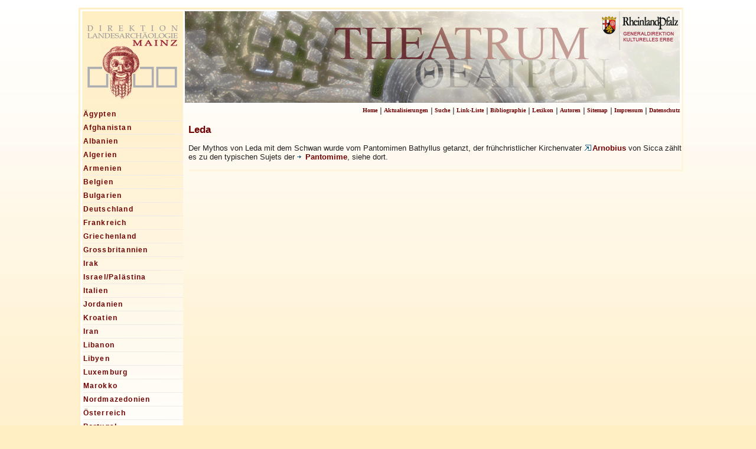

--- FILE ---
content_type: text/html; charset=utf-8
request_url: https://theatrum.de/2165.html
body_size: 2872
content:
<?xml version="1.0" encoding="utf-8"?>
<!DOCTYPE html
     PUBLIC "-//W3C//DTD XHTML 1.0 Transitional//EN"
     "http://www.w3.org/TR/xhtml1/DTD/xhtml1-transitional.dtd">
<html xml:lang="en" lang="en" xmlns="http://www.w3.org/1999/xhtml">
<head>

<meta http-equiv="Content-Type" content="text/html; charset=utf-8" />
<!-- 
	This website is powered by TYPO3 - inspiring people to share!
	TYPO3 is a free open source Content Management Framework initially created by Kasper Skaarhoj and licensed under GNU/GPL.
	TYPO3 is copyright 1998-2015 of Kasper Skaarhoj. Extensions are copyright of their respective owners.
	Information and contribution at http://typo3.org/
-->



<title>Leda</title>
<meta name="generator" content="TYPO3 4.5 CMS" />

<link rel="stylesheet" type="text/css" href="typo3temp/stylesheet_0415b78449.css?1392159600" media="all" />
<link rel="stylesheet" type="text/css" href="fileadmin/template/theatrum1.css?1527088681" media="all" />



<script src="typo3temp/javascript_a708894199.js?1392159600" type="text/javascript"></script>


<script type="text/javascript">

    //<![CDATA[

     function show(element){

           element.className += "hover";

           }



   function hide(element){

           element.className = element.className = "";

     }

    //]]>

</script>
<meta name="description" content="Die Website www.theatrum.de ist als Internetprojekt aus den Aktivitäten zur Erforschung des römischen Theaters von Mogontiacum-Mainz hervorgegangen. Ziel ist, in kurzer Form Basisinformationen zu allen bekannten Theatern der griechisch-römischen Antike zusammenzustellen. So soll ein schneller Zugang zu den Fragen hergestellt werden, was über das Aussehen eines Theaters bekannt ist und was dort veranstaltet wurde – jeweils streng orientiert an der historischen und archäologischen Überlieferung jedes einzelnen Baues." />
<meta name="keywords" content="theatrum,Theater,römisch,griechisch,Mainz,GDKE Landesdirektion Archäologie Mainz,Feierlichkeiten,Spiele,ludi scaenici,Euergetismus,Theaterbau,Schriftquellen,Klassische Philologen,Althistoriker,Epigraphiker,Numismatiker,Archäologen,Bauforscher,Theaterwissenschaftler,Antike,Theaterwesen,Theater,Baubeschreibung,Götter,Bühnenaufführung,Gesellschaft,griechisch-römisch" />
<meta name="copyright" content="Dr. Gerd Rupprecht, Dr. Hubertus Mikler, Dr. Rüdiger Gogräfe, Heike Beckmann" />
<meta http-equiv="content-language" content="de" />
<link rev="made" href="mailto:info@heikebeckmann.de" />
<meta http-equiv="reply-to" content="info@heikebeckmann.de" />
<meta name="author" content="Dr. Gerd Rupprecht, Dr. Hubertus Mikler, Dr. Rüdiger Gogräfe" />
<meta name="rating" content="General" />
<meta name="revisit-after" content="5" />
<meta name="DC.Description" content="Die Website www.theatrum.de ist als Internetprojekt aus den Aktivitäten zur Erforschung des römischen Theaters von Mogontiacum-Mainz hervorgegangen. Ziel ist, in kurzer Form Basisinformationen zu allen bekannten Theatern der griechisch-römischen Antike zusammenzustellen. So soll ein schneller Zugang zu den Fragen hergestellt werden, was über das Aussehen eines Theaters bekannt ist und was dort veranstaltet wurde – jeweils streng orientiert an der historischen und archäologischen Überlieferung jedes einzelnen Baues." />
<meta name="DC.Subject" content="theatrum,Theater,römisch,griechisch,Mainz,GDKE Landesdirektion Archäologie Mainz,Feierlichkeiten,Spiele,ludi scaenici,Euergetismus,Theaterbau,Schriftquellen,Klassische Philologen,Althistoriker,Epigraphiker,Numismatiker,Archäologen,Bauforscher,Theaterwissenschaftler,Antike,Theaterwesen,Theater,Baubeschreibung,Götter,Bühnenaufführung,Gesellschaft,griechisch-römisch" />
<meta name="DC.Rights" content="Dr. Gerd Rupprecht, Dr. Hubertus Mikler, Dr. Rüdiger Gogräfe, Heike Beckmann" />
<meta name="DC.Language" scheme="NISOZ39.50" content="de" />
<meta name="DC.Creator" content="Dr. Gerd Rupprecht, Dr. Hubertus Mikler, Dr. Rüdiger Gogräfe" />
<link rel="schema.dc" href="http://purl.org/metadata/dublin_core_elements" />
<link rel="stylesheet" href="typo3conf/ext/perfectlightbox/res/css/slightbox.css" type="text/css" media="screen,projection" /><script type="text/javascript" src="typo3conf/ext/perfectlightbox/res/js/prototype-packed.js"></script>
<script type="text/javascript" src="typo3conf/ext/perfectlightbox/res/js/scriptaculousEffects-packed.js?load=effects"></script><script type="text/javascript" src="typo3conf/ext/perfectlightbox/res/js/lightbox-packed.js"></script><script type="text/javascript">	var borderSize = 10;
	var resizeSpeed = 400;
	var animate = true;
	var overlayOpacity = 0.8;
	var allowSave = false;
	var enableSlideshowAutoplay = true;
	var slideshowAutoclose = true;
	var slideshowInterval = 5000;
	var lllImage = 'Bild';
	var lllOf = 'von';</script>
</head>
<body>


<div id="container" ondragstart="return false" onselectstart="return false" oncontextmenu="return false">
 
 <div id="header" ondragstart="return false" onselectstart="return false" oncontextmenu="return false">
 </div>
 <div id="containerin" ondragstart="return false" onselectstart="return false" oncontextmenu="return false">
 <div id="left" ondragstart="return false" onselectstart="return false" oncontextmenu="return false"><div class="eins"><a href="aegypten.html" onfocus="blurLink(this);">Ägypten</a><img src="fileadmin/template/images/line.png" alt="" /></div ><div class="eins"><a href="1150.html" onfocus="blurLink(this);">Afghanistan</a><img src="fileadmin/template/images/line.png" alt="" /></div ><div class="eins"><a href="8.html" onfocus="blurLink(this);">Albanien</a><img src="fileadmin/template/images/line.png" alt="" /></div ><div class="eins"><a href="algerien.html" onfocus="blurLink(this);">Algerien</a><img src="fileadmin/template/images/line.png" alt="" /></div ><div class="eins"><a href="969.html" onfocus="blurLink(this);">Armenien</a><img src="fileadmin/template/images/line.png" alt="" /></div ><div class="eins"><a href="15.html" onfocus="blurLink(this);">Belgien</a><img src="fileadmin/template/images/line.png" alt="" /></div ><div class="eins"><a href="12.html" onfocus="blurLink(this);">Bulgarien</a><img src="fileadmin/template/images/line.png" alt="" /></div ><div class="eins"><a href="10.html" onfocus="blurLink(this);">Deutschland</a><img src="fileadmin/template/images/line.png" alt="" /></div ><div class="eins"><a href="5.html" onfocus="blurLink(this);">Frankreich</a><img src="fileadmin/template/images/line.png" alt="" /></div ><div class="eins"><a href="11.html" onfocus="blurLink(this);">Griechenland</a><img src="fileadmin/template/images/line.png" alt="" /></div ><div class="eins"><a href="16.html" onfocus="blurLink(this);">Grossbritannien</a><img src="fileadmin/template/images/line.png" alt="" /></div ><div class="eins"><a href="163.html" onfocus="blurLink(this);">Irak</a><img src="fileadmin/template/images/line.png" alt="" /></div ><div class="eins"><a href="27.html" onfocus="blurLink(this);">Israel/Palästina</a><img src="fileadmin/template/images/line.png" alt="" /></div ><div class="eins"><a href="7.html" onfocus="blurLink(this);">Italien</a><img src="fileadmin/template/images/line.png" alt="" /></div ><div class="eins"><a href="26.html" onfocus="blurLink(this);">Jordanien</a><img src="fileadmin/template/images/line.png" alt="" /></div ><div class="eins"><a href="23.html" onfocus="blurLink(this);">Kroatien</a><img src="fileadmin/template/images/line.png" alt="" /></div ><div class="eins"><a href="iran.html" onfocus="blurLink(this);">Iran</a><img src="fileadmin/template/images/line.png" alt="" /></div ><div class="eins"><a href="162.html" onfocus="blurLink(this);">Libanon</a><img src="fileadmin/template/images/line.png" alt="" /></div ><div class="eins"><a href="13.html" onfocus="blurLink(this);">Libyen</a><img src="fileadmin/template/images/line.png" alt="" /></div ><div class="eins"><a href="19.html" onfocus="blurLink(this);">Luxemburg</a><img src="fileadmin/template/images/line.png" alt="" /></div ><div class="eins"><a href="1251.html" onfocus="blurLink(this);">Marokko</a><img src="fileadmin/template/images/line.png" alt="" /></div ><div class="eins"><a href="21.html" onfocus="blurLink(this);">Nordmazedonien</a><img src="fileadmin/template/images/line.png" alt="" /></div ><div class="eins"><a href="22.html" onfocus="blurLink(this);">Österreich</a><img src="fileadmin/template/images/line.png" alt="" /></div ><div class="eins"><a href="1257.html" onfocus="blurLink(this);">Portugal</a><img src="fileadmin/template/images/line.png" alt="" /></div ><div class="eins"><a href="1287.html" onfocus="blurLink(this);">Serbien</a><img src="fileadmin/template/images/line.png" alt="" /></div ><div class="eins"><a href="1165.html" onfocus="blurLink(this);">Rumänien</a><img src="fileadmin/template/images/line.png" alt="" /></div ><div class="eins"><a href="20.html" onfocus="blurLink(this);">Schweiz</a><img src="fileadmin/template/images/line.png" alt="" /></div ><div class="eins"><a href="17.html" onfocus="blurLink(this);">Spanien</a><img src="fileadmin/template/images/line.png" alt="" /></div ><div class="eins"><a href="25.html" onfocus="blurLink(this);">Syrien</a><img src="fileadmin/template/images/line.png" alt="" /></div ><div class="eins"><a href="tuerkei.html" onfocus="blurLink(this);">Türkei</a><img src="fileadmin/template/images/line.png" alt="" /></div ><div class="eins"><a href="14.html" onfocus="blurLink(this);">Tunesien</a><img src="fileadmin/template/images/line.png" alt="" /></div ><div class="eins"><a href="ukraine.html" onfocus="blurLink(this);">Ukraine</a><img src="fileadmin/template/images/line.png" alt="" /></div ><div class="eins"><a href="28.html" onfocus="blurLink(this);">Ungarn</a><img src="fileadmin/template/images/line.png" alt="" /></div ><div class="eins"><a href="29.html" onfocus="blurLink(this);">Zypern</a><img src="fileadmin/template/images/line.png" alt="" /></div ></div> 
 <div id="oben" class="oben" ondragstart="return false" onselectstart="return false" oncontextmenu="return false">&nbsp;<a href="home.html" onfocus="blurLink(this);" class="oben">Home</a>&nbsp;&#124;&nbsp;<a href="aktuelles.html" onfocus="blurLink(this);" class="oben">Aktualisierungen</a>&nbsp;&#124;&nbsp;<a href="suche.html" onfocus="blurLink(this);" class="oben">Suche</a>&nbsp;&#124;&nbsp;<a href="link-liste.html" onfocus="blurLink(this);" class="oben">Link-Liste</a>&nbsp;&#124;&nbsp;<a href="bibliographie.html" onfocus="blurLink(this);" class="oben">Bibliographie</a>&nbsp;&#124;&nbsp;<a href="lexikon.html" onfocus="blurLink(this);" class="oben">Lexikon</a>&nbsp;&#124;&nbsp;<a href="autoren.html" onfocus="blurLink(this);" class="oben">Autoren</a>&nbsp;&#124;&nbsp;<a href="sitemap.html" onfocus="blurLink(this);" class="oben">Sitemap</a>&nbsp;&#124;&nbsp;<a href="impressum.html" onfocus="blurLink(this);" class="oben">Impressum</a>&nbsp;&#124;&nbsp;<a href="datenschutz.html" onfocus="blurLink(this);" class="oben">Datenschutz</a></div>
 <div id="content" class="content" ondragstart="return false" onselectstart="return false" oncontextmenu="return false">
	<!--  CONTENT ELEMENT, uid:2612/textpic [begin] -->
		<div id="c2612" class="csc-default">
		<!--  Header: [begin] -->
			<div class="csc-header csc-header-n1"><h1 class="csc-firstHeader"><a href="lexikon.html">Leda</a></h1></div>
		<!--  Header: [end] -->
			
		<!--  Image block: [begin] -->
			<div class="csc-textpic-text">
		<!--  Text: [begin] -->
			<p style="FONT-FAMILY: Arial, sans-serif" class="bodytext">Der Mythos von Leda mit dem Schwan wurde vom Pantomimen Bathyllus getanzt, der frühchristlicher Kirchenvater <a href="http://de.wikipedia.org/wiki/Arnobius_der_%C3%84ltere" title="Öffnet externen Link in neuem Fenster" target="_blank" class="external-link-new-window"><img src="typo3/sysext/rtehtmlarea/res/accessibilityicons/img/external_link_new_window.gif" alt="Öffnet externen Link in neuem Fenster" />Arnobius </a>von Sicca zählt es zu den typischen Sujets der <a href="2067.html#c4749" title="Öffnet internen Link im aktuellen Fenster" class="internal-link"><img src="typo3/sysext/rtehtmlarea/res/accessibilityicons/img/internal_link.gif" alt="Öffnet internen Link im aktuellen Fenster" />Pantomime</a>, siehe dort.</p>
		<!--  Text: [end] -->
			</div>
		<!--  Image block: [end] -->
			</div>
	<!--  CONTENT ELEMENT, uid:2612/textpic [end] -->
		
</div> 
</div>
</div>

<!-- Piwik -->
<!-- Piwik -->
<script type="text/javascript">
  var _paq = _paq || [];
  _paq.push(["trackPageView"]);
  _paq.push(["enableLinkTracking"]);

  (function() {
    var u=(("https:" == document.location.protocol) ? "https" : "http") + "://p105777.typo3server.info/typo3conf/piwik/piwik/";
    _paq.push(["setTrackerUrl", u+"piwik.php"]);
    _paq.push(["setSiteId", "1"]);
    var d=document, g=d.createElement("script"), s=d.getElementsByTagName("script")[0]; g.type="text/javascript";
    g.defer=true; g.async=true; g.src=u+"piwik.js"; s.parentNode.insertBefore(g,s);
  })();
</script>
<!-- End Piwik Code -->
<!-- End Piwik Tracking Code -->




</body>
</html>